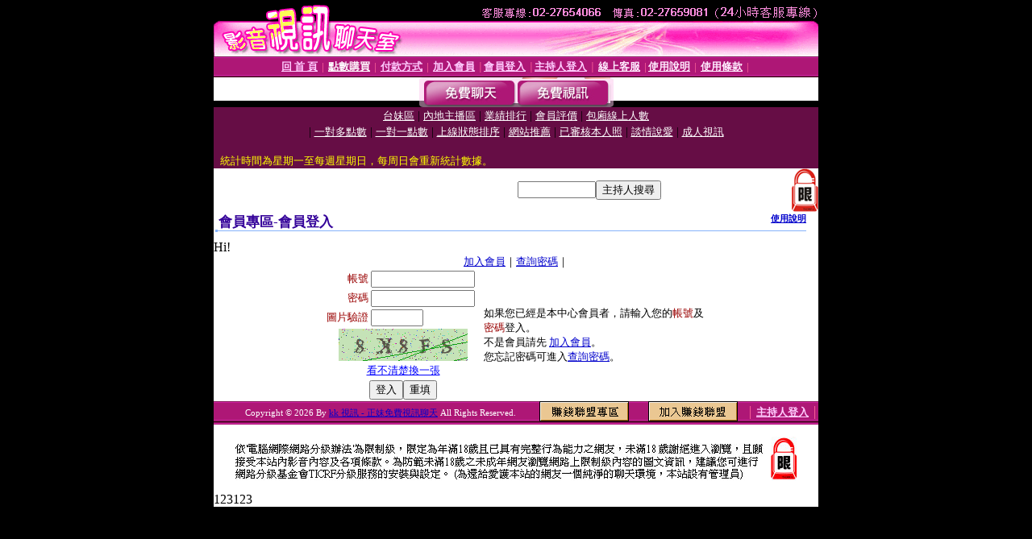

--- FILE ---
content_type: text/html; charset=Big5
request_url: http://176.ut-383.com/V4/?AID=205766&FID=267017&WEBID=AVSHOW
body_size: 393
content:
<script>alert('請先登入會員才能進入主播包廂')</script><script>location.href = '/index.phtml?PUT=up_logon&FID=267017';</script><form method='POST' action='https://tk625.com/GO/' name='forms' id='SSLforms'>
<input type='hidden' name='CONNECT_ID' value=''>
<input type='hidden' name='FID' value='267017'>
<input type='hidden' name='SID' value='5oi3l87r6in2gp6iq1pva7n7mv7abqc7'>
<input type='hidden' name='AID' value='205766'>
<input type='hidden' name='LTYPE' value='U'>
<input type='hidden' name='WURL' value='http://176.ut-383.com'>
</FORM><script Language='JavaScript'>document.getElementById('SSLforms').submit();self.window.focus();</script>